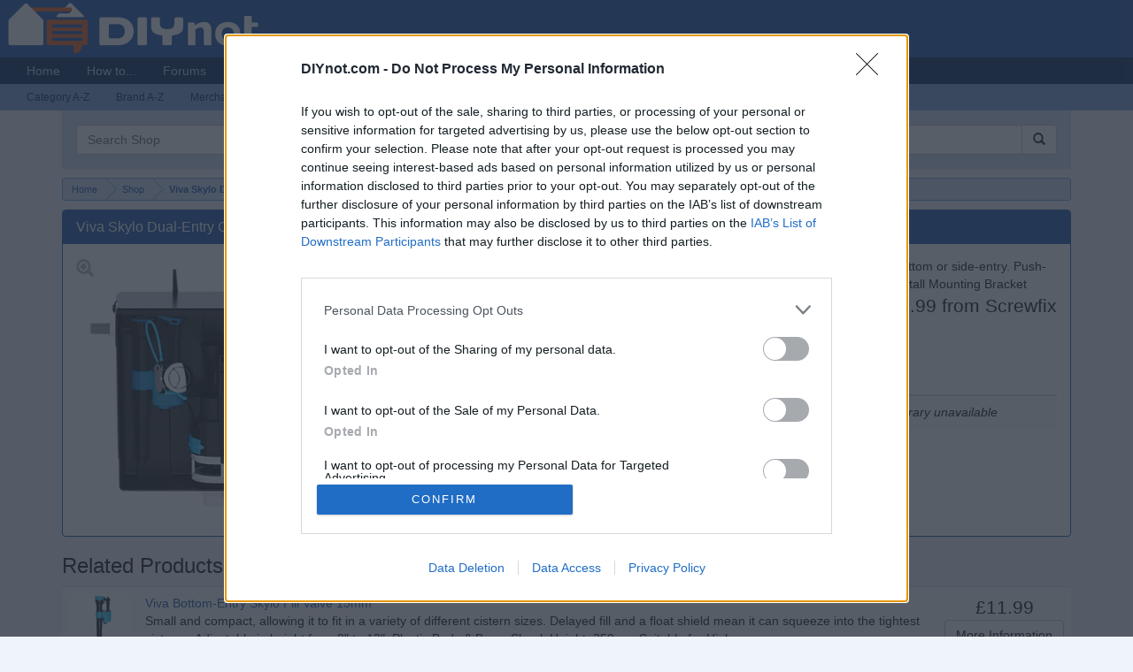

--- FILE ---
content_type: text/html;charset=utf-8
request_url: https://www.diynot.com/shop/product/Viva-Skylo-Dual-Entry-Concealed-Cistern-7Ltr.html
body_size: 6193
content:
<!DOCTYPE HTML>

<html lang="en">
  <head>
    <meta charset="utf-8">
    <meta http-equiv="X-UA-Compatible" content="IE=edge">
    <meta name="viewport" content="width=device-width, initial-scale=1">
	<link rel="sitemap" type="application/xml" title="Sitemap" href="/sitemap.php" />
        
	
        <meta name='description' content='Price search results for Viva Skylo Dual-Entry Concealed Cistern 7Ltr ' />

    
        <meta name='keywords' content='Viva Skylo Dual-Entry Concealed Cistern 7Ltr ' />

        
    <link rel="icon" href="/favicon.ico">

    <title>Viva Skylo Dual-Entry Concealed Cistern 7Ltr </title>
    
    
    <link rel="stylesheet" href="/css/bootstrap.min.css">
	<link rel="stylesheet" href="/css/diynot.min.css">

    
     
	 
	 <style>
		 .shop-merchant-a2z{
			 margin-top: 10px;
			 margin-bottom: 10px;
		 }
		 .panel-shop-search {
			 margin-bottom: 0px;
		
		 }
		
		.navbar-secondary {
			background-color: #86a7dd;
			
		}
		
		.navbar-inverse .navbar-secondary .navbar-nav>li>a {
			font-size: 12px;
		    color: rgb(31, 62, 112);
			
		}
		
		.navbar-inverse .navbar-secondary .navbar-nav>li>a:focus, .navbar-inverse .navbar-secondary .navbar-nav>li>a:hover {
		    color: rgb(31, 62, 112);
		    text-decoration: none;
		    background-color: rgb(159, 186, 229);
		 }
		 
	</style>

<script type="text/javascript">
  var _paq = _paq || [];
  _paq.push(['trackPageView']);
  _paq.push(['enableLinkTracking']);
  (function() {
    var u="//iris.diynot.com/";
    _paq.push(['setTrackerUrl', u+'piwik.php']);
    _paq.push(['setSiteId', '1']);
    var d=document, g=d.createElement('script'), s=d.getElementsByTagName('script')[0];
    g.type='text/javascript'; g.async=true; g.defer=true; g.src=u+'piwik.js'; s.parentNode.insertBefore(g,s);
  })();
</script>


<!-- Cloudflare Web Analytics --><script defer src='https://static.cloudflareinsights.com/beacon.min.js' data-cf-beacon='{"token": "0c5d0ec8b1294d7397e36de41ab0b541"}'></script><!-- End Cloudflare Web Analytics -->


<!-- InMobi Choice. Consent Manager Tag v3.0 (for TCF 2.2) -->
<script type="text/javascript" async=true>
(function() {
  var host = window.location.hostname;
  var element = document.createElement('script');
  var firstScript = document.getElementsByTagName('script')[0];
  var url = 'https://cmp.inmobi.com'
    .concat('/choice/', 'eth4jZZPhQ5ZG', '/', host, '/choice.js?tag_version=V3');
  var uspTries = 0;
  var uspTriesLimit = 3;
  element.async = true;
  element.type = 'text/javascript';
  element.src = url;

  firstScript.parentNode.insertBefore(element, firstScript);

  function makeStub() {
    var TCF_LOCATOR_NAME = '__tcfapiLocator';
    var queue = [];
    var win = window;
    var cmpFrame;

    function addFrame() {
      var doc = win.document;
      var otherCMP = !!(win.frames[TCF_LOCATOR_NAME]);

      if (!otherCMP) {
        if (doc.body) {
          var iframe = doc.createElement('iframe');

          iframe.style.cssText = 'display:none';
          iframe.name = TCF_LOCATOR_NAME;
          doc.body.appendChild(iframe);
        } else {
          setTimeout(addFrame, 5);
        }
      }
      return !otherCMP;
    }

    function tcfAPIHandler() {
      var gdprApplies;
      var args = arguments;

      if (!args.length) {
        return queue;
      } else if (args[0] === 'setGdprApplies') {
        if (
          args.length > 3 &&
          args[2] === 2 &&
          typeof args[3] === 'boolean'
        ) {
          gdprApplies = args[3];
          if (typeof args[2] === 'function') {
            args[2]('set', true);
          }
        }
      } else if (args[0] === 'ping') {
        var retr = {
          gdprApplies: gdprApplies,
          cmpLoaded: false,
          cmpStatus: 'stub'
        };

        if (typeof args[2] === 'function') {
          args[2](retr);
        }
      } else {
        if(args[0] === 'init' && typeof args[3] === 'object') {
          args[3] = Object.assign(args[3], { tag_version: 'V3' });
        }
        queue.push(args);
      }
    }

    function postMessageEventHandler(event) {
      var msgIsString = typeof event.data === 'string';
      var json = {};

      try {
        if (msgIsString) {
          json = JSON.parse(event.data);
        } else {
          json = event.data;
        }
      } catch (ignore) {}

      var payload = json.__tcfapiCall;

      if (payload) {
        window.__tcfapi(
          payload.command,
          payload.version,
          function(retValue, success) {
            var returnMsg = {
              __tcfapiReturn: {
                returnValue: retValue,
                success: success,
                callId: payload.callId
              }
            };
            if (msgIsString) {
              returnMsg = JSON.stringify(returnMsg);
            }
            if (event && event.source && event.source.postMessage) {
              event.source.postMessage(returnMsg, '*');
            }
          },
          payload.parameter
        );
      }
    }

    while (win) {
      try {
        if (win.frames[TCF_LOCATOR_NAME]) {
          cmpFrame = win;
          break;
        }
      } catch (ignore) {}

      if (win === window.top) {
        break;
      }
      win = win.parent;
    }
    if (!cmpFrame) {
      addFrame();
      win.__tcfapi = tcfAPIHandler;
      win.addEventListener('message', postMessageEventHandler, false);
    }
  };

  makeStub();

  function makeGppStub() {
    const CMP_ID = 10;
    const SUPPORTED_APIS = [
      '2:tcfeuv2',
      '6:uspv1',
      '7:usnatv1',
      '8:usca',
      '9:usvav1',
      '10:uscov1',
      '11:usutv1',
      '12:usctv1'
    ];

    window.__gpp_addFrame = function (n) {
      if (!window.frames[n]) {
        if (document.body) {
          var i = document.createElement("iframe");
          i.style.cssText = "display:none";
          i.name = n;
          document.body.appendChild(i);
        } else {
          window.setTimeout(window.__gpp_addFrame, 10, n);
        }
      }
    };
    window.__gpp_stub = function () {
      var b = arguments;
      __gpp.queue = __gpp.queue || [];
      __gpp.events = __gpp.events || [];

      if (!b.length || (b.length == 1 && b[0] == "queue")) {
        return __gpp.queue;
      }

      if (b.length == 1 && b[0] == "events") {
        return __gpp.events;
      }

      var cmd = b[0];
      var clb = b.length > 1 ? b[1] : null;
      var par = b.length > 2 ? b[2] : null;
      if (cmd === "ping") {
        clb(
          {
            gppVersion: "1.1", // must be “Version.Subversion”, current: “1.1”
            cmpStatus: "stub", // possible values: stub, loading, loaded, error
            cmpDisplayStatus: "hidden", // possible values: hidden, visible, disabled
            signalStatus: "not ready", // possible values: not ready, ready
            supportedAPIs: SUPPORTED_APIS, // list of supported APIs
            cmpId: CMP_ID, // IAB assigned CMP ID, may be 0 during stub/loading
            sectionList: [],
            applicableSections: [-1],
            gppString: "",
            parsedSections: {},
          },
          true
        );
      } else if (cmd === "addEventListener") {
        if (!("lastId" in __gpp)) {
          __gpp.lastId = 0;
        }
        __gpp.lastId++;
        var lnr = __gpp.lastId;
        __gpp.events.push({
          id: lnr,
          callback: clb,
          parameter: par,
        });
        clb(
          {
            eventName: "listenerRegistered",
            listenerId: lnr, // Registered ID of the listener
            data: true, // positive signal
            pingData: {
              gppVersion: "1.1", // must be “Version.Subversion”, current: “1.1”
              cmpStatus: "stub", // possible values: stub, loading, loaded, error
              cmpDisplayStatus: "hidden", // possible values: hidden, visible, disabled
              signalStatus: "not ready", // possible values: not ready, ready
              supportedAPIs: SUPPORTED_APIS, // list of supported APIs
              cmpId: CMP_ID, // list of supported APIs
              sectionList: [],
              applicableSections: [-1],
              gppString: "",
              parsedSections: {},
            },
          },
          true
        );
      } else if (cmd === "removeEventListener") {
        var success = false;
        for (var i = 0; i < __gpp.events.length; i++) {
          if (__gpp.events[i].id == par) {
            __gpp.events.splice(i, 1);
            success = true;
            break;
          }
        }
        clb(
          {
            eventName: "listenerRemoved",
            listenerId: par, // Registered ID of the listener
            data: success, // status info
            pingData: {
              gppVersion: "1.1", // must be “Version.Subversion”, current: “1.1”
              cmpStatus: "stub", // possible values: stub, loading, loaded, error
              cmpDisplayStatus: "hidden", // possible values: hidden, visible, disabled
              signalStatus: "not ready", // possible values: not ready, ready
              supportedAPIs: SUPPORTED_APIS, // list of supported APIs
              cmpId: CMP_ID, // CMP ID
              sectionList: [],
              applicableSections: [-1],
              gppString: "",
              parsedSections: {},
            },
          },
          true
        );
      } else if (cmd === "hasSection") {
        clb(false, true);
      } else if (cmd === "getSection" || cmd === "getField") {
        clb(null, true);
      }
      //queue all other commands
      else {
        __gpp.queue.push([].slice.apply(b));
      }
    };
    window.__gpp_msghandler = function (event) {
      var msgIsString = typeof event.data === "string";
      try {
        var json = msgIsString ? JSON.parse(event.data) : event.data;
      } catch (e) {
        var json = null;
      }
      if (typeof json === "object" && json !== null && "__gppCall" in json) {
        var i = json.__gppCall;
        window.__gpp(
          i.command,
          function (retValue, success) {
            var returnMsg = {
              __gppReturn: {
                returnValue: retValue,
                success: success,
                callId: i.callId,
              },
            };
            event.source.postMessage(msgIsString ? JSON.stringify(returnMsg) : returnMsg, "*");
          },
          "parameter" in i ? i.parameter : null,
          "version" in i ? i.version : "1.1"
        );
      }
    };
    if (!("__gpp" in window) || typeof window.__gpp !== "function") {
      window.__gpp = window.__gpp_stub;
      window.addEventListener("message", window.__gpp_msghandler, false);
      window.__gpp_addFrame("__gppLocator");
    }
  };

  makeGppStub();

  var uspStubFunction = function() {
    var arg = arguments;
    if (typeof window.__uspapi !== uspStubFunction) {
      setTimeout(function() {
        if (typeof window.__uspapi !== 'undefined') {
          window.__uspapi.apply(window.__uspapi, arg);
        }
      }, 500);
    }
  };

  var checkIfUspIsReady = function() {
    uspTries++;
    if (window.__uspapi === uspStubFunction && uspTries < uspTriesLimit) {
      console.warn('USP is not accessible');
    } else {
      clearInterval(uspInterval);
    }
  };

  if (typeof window.__uspapi === 'undefined') {
    window.__uspapi = uspStubFunction;
    var uspInterval = setInterval(checkIfUspIsReady, 6000);
  }
})();
</script>
<!-- End InMobi Choice. Consent Manager Tag v3.0 (for TCF 2.2) -->



  </head>

  <body>

  <div class="navbar navbar-inverse" role="navigation">
    	<div class="navbar-inner">
    	<a class="navbar-brand" href="//www.diynot.com/"><img class="img-logo" src="//i.diynot.com/diynot.png" alt="DIYnot.com" /></a>
			<div class="container">
		        <div class="navbar-header">
					<button type="button" class="navbar-toggle" data-toggle="collapse" data-target=".navbar-collapse">
						<span class="sr-only">Toggle navigation</span>
						<span class="icon-bar"></span>
						<span class="icon-bar"></span>
						<span class="icon-bar"></span>
					</button>
		        </div>
			</div>
    	</div>
        <div class="navbar-collapse collapse">
        	<ul class="nav navbar-nav">
	            <li><a href="/">Home</a></li>
	            <li><a href="/how-to/">How to...</a></li>
	             <li><a href="/diy/">Forums</a></li>
	            <li><a href="/news/">News</a></li>	 
	             <li><a href="https://local.diynot.com/">Local</a></li>	           
	            <li class="active"><a href="/shop/">Shop</a></li>
	            <li><a href="/wiki/">Wiki</a></li>	           
				

			</ul>
		</div><!--/.navbar-collapse -->
		 <div class="navbar-collapse collapse navbar-secondary">
		        	<ul class="nav navbar-nav">
			             				
				          <li><a href='/shop/category/'>Category A-Z</a></li>
				
				        				
				        <li><a href='/shop/brand/'>Brand A-Z</a></li>
				
				        <li><a href='/shop/merchant/'>Merchant A-Z</a></li>
				        
				        
				        
				        
				        <li><a href='/shop/shoppinglist.php'><i class='fi-shopping-cart'></i> My Shopping List (0)</a></li>
				        
				        
				        
				        
				        
				        
				        
         
					</ul>
		</div><!--/.navbar-collapse -->

    </div>

<div class="container">



<div class="panel panel-howto panel-shop-search">
  <div class="panel-body title-search">
    	<form role="search" action='/shop/search.php'>
			<div class="input-group">
				<input type="search" class="form-control" placeholder="Search Shop" name="q" id="shop-search-term" value="">
				<div class="input-group-btn">
					<button class="btn btn-default" type="submit"><i class="glyphicon glyphicon-search"></i></button>
				</div>
			</div>
		</form>
  </div>
</div>
<div class="diybreadBox">
<fieldset class="diybreadcrumb">
		
	<span class="crumbs">
			<span class="crust" itemscope="itemscope" itemtype="http://data-vocabulary.org/Breadcrumb">
				<a href="//www.diynot.com/" class="crumb" itemprop="url"><span itemprop="title">Home</span></a>
				<span class="arrow"><span></span></span>
			</span>
		
			
		
			<span class="crust" itemscope="itemscope" itemtype="http://data-vocabulary.org/Breadcrumb">
				<a href="/shop/" class="crumb" itemprop="url"><span itemprop="title">Shop</span></a>
				<span class="arrow"><span>&gt;</span></span>
			</span>
			
			
			   		            
		            <span class="crust" itemscope="itemscope" itemtype="http://data-vocabulary.org/Breadcrumb">
						<a href="#" class="crumb" itemprop="url"><span itemprop="title">Viva Skylo Dual-Entry Concealed Cistern 7Ltr </span></a>
						<span class="arrow"><span>&gt;</span></span>
					</span>
				            
		            		
		
		
	</span>
</fieldset>
</div>





	
	









<div class="panel panel-primary">
  <div class="panel-heading">
    <h3 class="panel-title">Viva Skylo Dual-Entry Concealed Cistern 7Ltr </h3>
  </div>
  <div class="panel-body">
    	<div class="media">
				<div class="shop-product-image-wrap">	
			
					
					
				<a href="#productModal" data-toggle="modal">
			    	<img class="media-object shop-product-image center-block" width=300 alt='Image of Viva Skylo Dual-Entry Concealed Cistern 7Ltr ' src='https://s7g3.scene7.com/is/image//ae235?src=ae235/259HR_P&amp;$prodImageMedium$'>
			    	<div class="shop-product-image-zoom"><span class="glyphicon glyphicon-zoom-in"></span></div>
				</a>
							</div>		
				
				<div class="modal fade" id="productModal" tabindex="-1" role="dialog" aria-hidden="true">
					<div class="modal-dialog">
						<div class="modal-content">
							<div class="modal-body">
								<button type="button" class="close" data-dismiss="modal"><span aria-hidden="true">&times;</span><span class="sr-only">Close</span></button>
								<img  class="center-block img-responsive" alt='Image of Viva Skylo Dual-Entry Concealed Cistern 7Ltr ' src='https://s7g3.scene7.com/is/image//ae235?src=ae235/259HR_P&amp;$prodImageMedium$'>
							</div>
						</div>
					</div>
				</div>      
   
		  <div class="media-body">
			  
		    				Universal slimline concealed cistern. Complete with universal float valve which can switch between bottom or side-entry. Push-Button Dual-Flush Bottom Or Side-Entry Easy Twist & Remove Dual-Flush Valve Delayed Fill Easy Install Mounting Bracket			 			 
			 
			 
			 <p class="lead text-right">
			   <strong>Price:</strong>

			   &pound;46.99 from
			   Screwfix			   
			
			 </p>
			   
			   <p><a href='/shop/shoppinglist.php?add=Viva+Skylo+Dual-Entry+Concealed+Cistern+7Ltr+'><i class='fi-shopping-cart'></i> Add to Shopping List</a></p>				 
			
		    
		












	<table class="table table-striped">
				<thead>
					<tr>
						<th>Stockist</th>
						<th>Product Name</th>
						<th>Price</th>
						
						
						 						 <th>&nbsp;</th>
						
					</tr>
				</thead>
				<tbody>
					
					

					  
				          <tr>
				
				            								<td>Screwfix</td>
				
				              
				
				            				
				            <td>Viva Skylo Dual-Entry Concealed Cistern 7Ltr </td>
				
				            <td>&pound;46.99</td>
				
				            								            <td><i>Temporary unavailable</i></td>
								          </tr>
				
				        					
					
					
					
				</tbody>
			</table>
			
			
			
			
			
			    
		  </div>
		</div>

		

  </div>
</div>
   
<h3>Related Products</h3>




	<table class="table table-striped">

      <tbody>
			
 		
			<tr>
				<td>
					
							
							
		              <a href='/shop/product/Viva-Bottom-Entry-Skylo-Fill-Valve-15mm.html'><img alt='Image of Viva Bottom-Entry Skylo Fill Valve 15mm ' width=70 height=70 src='https://s7g3.scene7.com/is/image//ae235?src=ae235/940HR_P&amp;$prodImageMedium$' /></a>
		
		            							
							
				</td>
				
				<td>
				
				    <a href='/shop/product/Viva-Bottom-Entry-Skylo-Fill-Valve-15mm.html'>Viva Bottom-Entry Skylo Fill Valve 15mm </a>   
				    
				   					<br>
							
		            <p>Small and compact, allowing it to fit in a variety of different cistern sizes. Delayed fill and a float shield mean it can squeeze into the tightest cisterns. Adjustable in height from 8" to 12". Plastic Body & Brass Shank Height: 350mm Suitable for High...</p>
		
		          		        </td>
				<td class="text-center"><span class="lead">&pound;11.99</span><br>
					 <a href='/shop/product/Viva-Bottom-Entry-Skylo-Fill-Valve-15mm.html' class="btn btn-default">More Information</a>
					
					</td>
           </tr>		

  		
			<tr>
				<td>
					
							
							
		              <a href='/shop/product/Viva-Side-Entry-Skylo-Fill-Valve-15mm.html'><img alt='Image of Viva Side-Entry Skylo Fill Valve 15mm ' width=70 height=70 src='https://s7g3.scene7.com/is/image//ae235?src=ae235/121HR_P&amp;$prodImageMedium$' /></a>
		
		            							
							
				</td>
				
				<td>
				
				    <a href='/shop/product/Viva-Side-Entry-Skylo-Fill-Valve-15mm.html'>Viva Side-Entry Skylo Fill Valve 15mm </a>   
				    
				   					<br>
							
		            <p>Small and compact, allowing it to fit in a variety of different cistern sizes. Delayed fill and a rotating float protected by a float shield mean it can squeeze into the tightest cisterns. Plastic Body & Brass Shank Height: 215mm Suitable for High & Low...</p>
		
		          		        </td>
				<td class="text-center"><span class="lead">&pound;11.99</span><br>
					 <a href='/shop/product/Viva-Side-Entry-Skylo-Fill-Valve-15mm.html' class="btn btn-default">More Information</a>
					
					</td>
           </tr>		

  		
			<tr>
				<td>
					
							
							
		              <a href='/shop/product/Viva-Skylo-3-Part-Dual-Flush-Siphon-215mm.html'><img alt='Image of Viva Skylo 3-Part Dual-Flush Siphon 215mm ' width=70 height=70 src='https://s7g3.scene7.com/is/image//ae235?src=ae235/284HR_P&amp;$prodImageMedium$' /></a>
		
		            							
							
				</td>
				
				<td>
				
				    <a href='/shop/product/Viva-Skylo-3-Part-Dual-Flush-Siphon-215mm.html'>Viva Skylo 3-Part Dual-Flush Siphon 215mm </a>   
				    
				   					<br>
							
		            <p>Easily adjusts in height to allow it to fit in most toilets. Internal overflow to prevent flooding. Dual-flush function and multiple flushing volumes give greater control. Demountable For Easy Servicing Dual-Flush Height Adjustable From 7 1/2"-9 1/2"...</p>
		
		          		        </td>
				<td class="text-center"><span class="lead">&pound;12.49</span><br>
					 <a href='/shop/product/Viva-Skylo-3-Part-Dual-Flush-Siphon-215mm.html' class="btn btn-default">More Information</a>
					
					</td>
           </tr>		

  </tbody>
</table>




</div>   
<footer>
	<div class="footer">
      <div class="container">        
        
         
				 <ul class="nav nav-pills nav-pills-center small">
				  <li><a href="/diy/misc/contact">Contact</a></li>
				  <li>&middot;</li>
				  <li><a href="/advertise/">Advertising</a></li>
				  <li>&middot;</li>
				  <li><a id="inm-privacy-link" href="#">Privacy Settings</a></li>
				  <li>&middot;</li>
				  <li><a href="/docs/privacy-policy">Privacy Policy</a></li>
				  <li>&middot;</li>
				  <li><a href="/docs/cookie-policy">Cookie Policy</a></li>
				</ul>
          
  	<div class="row">
  			<div class="col-md-1 col-md-offset-3 text-center text-muted">
  			<span class="diycon diycon-logo footer-logo"></span>
  			</div>
  			<div class="col-md-5 text-muted text-justify">
  			<small>
  			<a href="/docs/copyright.php">Copyright &copy; 2000-2026</a> <a href="/docs/contact.php">DIYnot Limited</a>.<br>
			All rights reserved. Reproduction in whole or in part in any form or medium without express written permission of DIYnot Limited is prohibited.<br>
			By using this site you agree to our <a href="/docs/disclaimer.php">Terms of Service / Disclaimer</a>.
			</small>
  			</div>
  	</div>
			      
      
      </div>
    </div>   
</footer>          
	  <script src="/js/jquery.1.11.1.min.js"></script>
	  <script src="/js/bootstrap.min.js"></script>
	  <script>
  document.getElementById('inm-privacy-link').addEventListener('click', function(event) {
 
    event.preventDefault(); // Prevent the default link behavior
    
    if (typeof __tcfapi !== 'undefined') {
      __tcfapi('displayConsentUi', 2, function(success) {
        if (!success) {
          console.error('Failed to open the InMobi privacy panel.');
        }
      });
    } else {
      console.error('InMobi CMP is not initialized.');
    }
  });
</script>
	  
	  
	    </body>
</html>		
		
		